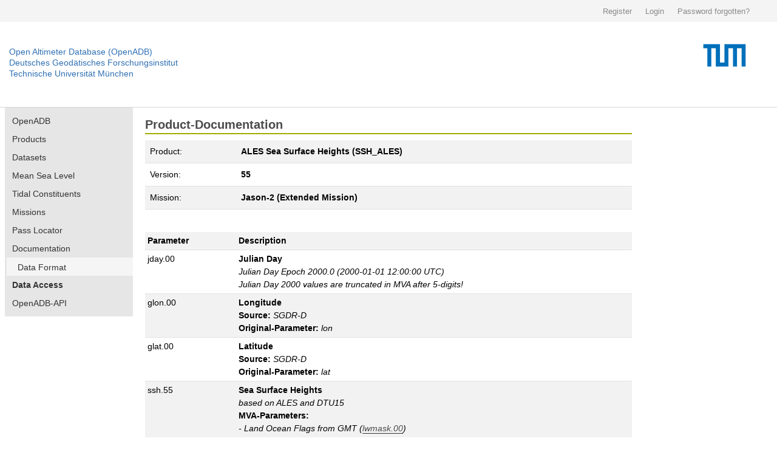

--- FILE ---
content_type: text/html; charset=utf-8
request_url: https://openadb.dgfi.tum.de/en/docs/product/ales/55/jason2_em/
body_size: 5538
content:




<!DOCTYPE html>
<!--[if lt IE 7]>
<html class="no-js lt-ie9 lt-ie8 lt-ie7" lang="en"> <![endif]-->
<!--[if IE 7]>
<html class="no-js lt-ie9 lt-ie8" lang="en"> <![endif]-->
<!--[if IE 8]>
<html class="no-js lt-ie9" lang="en"> <![endif]-->
<!--[if gt IE 8]><!-->
<html class="no-js" lang="en"> <!--<![endif]-->
<head>
	<meta charset="utf-8">
	<meta name="google-site-verification" content="igkjiqRPdtOT2eZlyRzdNKy4iWzwcFyhoB7DDobX1LE" />
	<title>Product-Documentation | Administration | Open Altimeter Database (OpenADB)</title>
	<meta charset="utf-8">
	<meta name="keywords" content="OpenADB, EOT, DOT, VTEC, DGFI, ALES, DAHITI, Satellite Altimetry, Topex, Jason-1, Jason-2, Envisat, ERS-1, ERS-2, GFO, Multi-Mission, Mean Sea Level">
	<meta name="description" content="The Open Altimeter Database (OpenADB) provides products from multi-mission satellite altimetry such as Empirical Ocean Tide Models (EOT), Instantaneous Dynamic Ocean Topography Profiles (iDOT), Database for Hydrological Time Series of Inland Waters (DAHITI), Global Mean Sea Level, Vertical Total Electron Content (VTEC), Pass Locator, and information about satellite altimeter missions.">
	<meta name="robots" content="index,follow">
	<meta name="publisher" content="Deutsches Geodätisches Forschungsinstitut der Technischen Universität München (DGFI-TUM)">
	<meta name="author" content="Deutsches Geodätisches Forschungsinstitut der Technischen Universität München (DGFI-TUM)">	
	<meta name="generator" content="kss-node"/>
	<meta name="viewport" content="width=device-width, initial-scale=1.0"/>
	<!-- Styleguide Font - DO NOT DELETE --->

	<!-- Required meta tags -->
	<meta charset="utf-8">
	<meta name="viewport" content="width=device-width, initial-scale=1, shrink-to-fit=no">

	<!-- Bootstrap -->
	<script type="text/javascript" src="/media/libs/bootstrap/5.3.2/js/bootstrap.min.js"></script>
	<link rel="stylesheet" href="/media/libs/bootstrap/5.3.2/css/bootstrap.min.css">
	<script src="/media/libs/jquery/jquery-3.6.4.min.js"></script>
	
	<link rel="stylesheet" href="/media/css/default_tum_v2.css">

	<!--<script type="text/javascript" src="/media/libs/jquery/jquery-3.2.1.min.js"></script>
	<script type="text/javascript" src="/media/libs/popper/1.12.9/popper.min.js"></script>
	<script type="text/javascript" src="/media/icons/glyph/sprite/iconwc.js"></script>-->


<!--	<link rel="stylesheet" href="/media/tum_design/public/kss.css">
	<link rel="stylesheet" href="/media/tum_design/Css/style.css">
	<link rel="stylesheet" href="/media/libs/fontawesome/5.0.9/css/fontawesome-all.min.css">
	<link rel="stylesheet" href="/media/css/desktop.css">	-->
		
	<!-- search field -->

	<!--<link rel="stylesheet" href="/media/css/searchfield.css">-->

	<!-- Piwik -->
	<script type="text/javascript">
		var _paq = _paq || [];
		/* tracker methods like "setCustomDimension" should be called before "trackPageView" */
		_paq.push(['trackPageView']);
		_paq.push(['enableLinkTracking']);
		(function() {
			var u="https://www3.dgfi.tum.de/piwik/";
			_paq.push(['setTrackerUrl', u+'piwik.php']);
			_paq.push(['setSiteId', '6']);
			var d=document, g=d.createElement('script'), s=d.getElementsByTagName('script')[0];
			g.type='text/javascript'; g.async=true; g.defer=true; g.src=u+'piwik.js'; s.parentNode.insertBefore(g,s);
		})();
	</script>
	<!-- End Piwik Code -->
	<!-- Piwik Image Tracker-->
	<noscript><img src="https://www3.dgfi.tum.de/piwik/piwik.php?idsite=6&rec=1" style="border:0" alt="" /></noscript>
	<!-- End Piwik -->
	
</head>
<body>
	<div class="container-fluid" style="background-color: #f4f4f4;">
		<div class="container" style="max-width:1270px; height: 36px; line-height: 36px;">
			<div class="row" style="height: 36px; padding: 0px; margin: 0px; border: 0px solid #298292;">				
				<div class="col-sm" style="text-align: right; height: 36px; padding: 0px; margin: 0px; border: 0px solid #298292;">
					
						<a style='background: none; padding-right:9px; padding-left: 9px; color:#8a8a8a; display:inline-block; line-height:36px; font-size:13px; font-family: arial,sans-serif; border: 0;' href="/en/register/">Register</a>
						<a style='background: none; padding-right:9px; padding-left: 9px; color:#8a8a8a; display:inline-block; line-height:36px; font-size:13px; font-family: arial,sans-serif; border: 0;' href="/en/login/">Login</a>
						<a style='background: none; margin-right: 9px; padding-right:9px; padding-left: 9px; color:#8a8a8a; display:inline-block; line-height:36px; font-size:13px; font-family: arial,sans-serif; border: 0;' href="/en/password/">Password forgotten?</a>
					
				</div>
			</div>
		</div>
	</div>
			
    	<div class="container-fluid" style="border-bottom: 1px solid #d7d7d7;">
		<div class="container" style="max-width:1270px; height: 140px;">
			<div class="row">
				<div class="col" style='padding-left: 0px; margin-top: 40px;'>
					<p class='header-link'><a title="Home dahiti.dgfi.tum.de" href="/">Open Altimeter Database (OpenADB)</a></p>
					<p class='header-link'><a title="Home dahiti.dgfi.tum.de" href="https://www.dgfi.tum.de">Deutsches Geodätisches Forschungsinstitut</a></p>
					<p class='header-link'><a title="Home dahiti.dgfi.tum.de" href="https://www.tum.de">Technische Universität München</a></p>
				</div>
				<div class="col" style='padding-right: 0px;'>
					<object type="image/png" data="/media/img/tum_title.png" style='float:right;' width='300px'></object>								
				</div>
			</div>
		</div>
	</div>
	
	<div class="container">
		<div class="row" style='max-width:1270px;'>
			<div class="col-sm-2" style='padding:0px; margin:0px;'>
				
				<ul class="nav flex-column main-nav" style='margin-bottom: 15px;'>
					<li class="nav-item main-nav-item ">
						<a class="nav-link main-nav-link " href="/en/">OpenADB</a>
					</li>					
				
					<li class="nav-item main-nav-item ">
						<a class="nav-link main-nav-link " href="/en/products/">Products</a>
					</li>									
					
					<li class="nav-item main-nav-item ">
						<a class="nav-link main-nav-link " href="/en/dataset/">Datasets</a>
					</li>
					<li class="nav-item main-nav-item ">
						<a class="nav-link main-nav-link " href="/en/mean-sea-level/">Mean Sea Level</a>
					</li>
					<li class="nav-item main-nav-item ">
						<a class="nav-link main-nav-link " href="/en/tidal-constituents/">Tidal Constituents</a>
					</li>
					<li class="nav-item main-nav-item ">
						<a class="nav-link main-nav-link " href="/en/missions/">Missions</a>
					</li>
					
					<li class="nav-item main-nav-item ">
						<a class="nav-link main-nav-link " href="/en/passlocator/">Pass Locator</a>
					</li>	
					<li class="nav-item main-nav-item ">
						<a class="nav-link main-nav-link " href="/en/docs/">Documentation</a>
					</li>					
					
						<ul class="nav flex-column">
							
								<a class="main-nav-link" href="/en/docs/data-format/">
									<li class="main-nav-subitem">Data Format</li>
								</a>
							
									
						</ul>
					
					<li class="nav-item main-nav-item ">
						<a class="nav-link main-nav-link " href="/en/data_access/"><b>Data Access</b></a>
					</li>
					
					<li class="nav-item main-nav-item ">
						<a class="nav-link main-nav-link target="blank" href="https://openadb-api.readthedocs.io/en/latest/">OpenADB-API</a>					
					</li>					
				</ul>			
				
						
				
								
			</div>
			
			<!-- Content -->
			<div class="col-sm-8" style='margin-bottom: 30px; padding-left:20px;padding-right:20px;'>								
				<nav aria-label="breadcrumb" style="font-size: 10px; margin-top: 10px;">
					<ol class="breadcrumb">
											
					</ol>
				</nav>				
				<h2 style='position: relative; padding-bottom:2px; padding-top:0px; margin-top:-10px; margin-bottom:10px; border-bottom: 2px solid #a2ad00;' >Product-Documentation</h2>				
				
				
	
	<table class="table table-striped">
		<tr>
			<td style="width: 150px;">Product:</td>
			<td><b>ALES Sea Surface Heights (SSH_ALES)</b></td>
		</tr>
		<tr>
			<td>Version:</td>
			<td><b>55</b></td>
		</tr>
		<tr>
			<td>Mission:</td>
			<td><b>Jason-2 (Extended Mission)</b></td>
		</tr>
	</table><br>
	
	
	<!--[OK]<br>
	[{&#x27;id&#x27;: 15, &#x27;product&#x27;: &#x27;ales&#x27;, &#x27;version&#x27;: &#x27;55&#x27;, &#x27;product_nicename&#x27;: &#x27;ALES Sea Surface Heights (SSH_ALES)&#x27;, &#x27;version_nicename&#x27;: &#x27;Version 55 (DTU15, EOT11a, radial errors applied) &#x27;, &#x27;shortname&#x27;: &#x27;ALESv55&#x27;, &#x27;bg_color&#x27;: &#x27;DDDDDD&#x27;, &#x27;fg_color&#x27;: &#x27;#000000&#x27;, &#x27;access_public&#x27;: &#x27;no&#x27;, &#x27;recommended&#x27;: &#x27;no&#x27;, &#x27;nter&#x27;: 1}]<br>
	[[]]<br>
	[{&#x27;id&#x27;: 200, &#x27;product&#x27;: &#x27;ales&#x27;, &#x27;version&#x27;: &#x27;55&#x27;, &#x27;mission_id&#x27;: 33, &#x27;num_parameter&#x27;: 13, &#x27;parameters&#x27;: {1: &lt;project.docs.Parameter.Parameter object at 0x7fbf970c67d0&gt;, 2: &lt;project.docs.Parameter.Parameter object at 0x7fbf970c4610&gt;, 3: &lt;project.docs.Parameter.Parameter object at 0x7fbf970c61d0&gt;, 4: &lt;project.docs.Parameter.Parameter object at 0x7fbf970c7150&gt;, 5: &lt;project.docs.Parameter.Parameter object at 0x7fbf970c5ed0&gt;, 6: &lt;project.docs.Parameter.Parameter object at 0x7fbf970c5650&gt;, 7: &lt;project.docs.Parameter.Parameter object at 0x7fbf970c6810&gt;, 8: &lt;project.docs.Parameter.Parameter object at 0x7fbf970c7110&gt;, 9: &lt;project.docs.Parameter.Parameter object at 0x7fbf9738fc50&gt;, 10: &lt;project.docs.Parameter.Parameter object at 0x7fbf970c7250&gt;, 11: &lt;project.docs.Parameter.Parameter object at 0x7fbf9738d310&gt;, 12: &lt;project.docs.Parameter.Parameter object at 0x7fbf970c5010&gt;, 13: &lt;project.docs.Parameter.Parameter object at 0x7fbf9738f510&gt;}}]<br>	
	[{&#x27;id&#x27;: 33, &#x27;mva_name&#x27;: &#x27;jason2_em&#x27;, &#x27;nice_name&#x27;: &#x27;Jason-2 (Extended Mission)&#x27;, &#x27;generic_name&#x27;: &#x27;jason2&#x27;, &#x27;frequency&#x27;: 1, &#x27;source&#x27;: &#x27;SGDR-D&#x27;, &#x27;active&#x27;: &#x27;yes&#x27;, &#x27;visibility&#x27;: &#x27;external&#x27;}]<br>-->
	
	
	<table class="table table-sm table-striped">	
		<tr>
			<th>Parameter</th>
			<th>Description</th>
		</tr>
		
			<tr>
<!--				<td>1</td>-->
				<td style="width: 150px;">jday.00</td>				
				<td><b>Julian Day</b>
					<br><i>Julian Day Epoch 2000.0 (2000-01-01 12:00:00 UTC)</i>
					<br><i>Julian Day 2000 values are truncated in MVA after 5-digits!</i>					
										
										
										
						
					
						
				</td>				
			</tr>
		
			<tr>
<!--				<td>2</td>-->
				<td style="width: 150px;">glon.00</td>				
				<td><b>Longitude</b>
					
										
					<br><b>Source:</b> <i>SGDR-D</i>					
					<br><b>Original-Parameter:</b> <i>lon</i>					
										
						
					
						
				</td>				
			</tr>
		
			<tr>
<!--				<td>3</td>-->
				<td style="width: 150px;">glat.00</td>				
				<td><b>Latitude</b>
					
										
					<br><b>Source:</b> <i>SGDR-D</i>					
					<br><b>Original-Parameter:</b> <i>lat</i>					
										
						
					
						
				</td>				
			</tr>
		
			<tr>
<!--				<td>4</td>-->
				<td style="width: 150px;">ssh.55</td>				
				<td><b>Sea Surface Heights</b>
					<br><i>based on ALES and DTU15</i>
										
										
										
										
						
					<br><b>MVA-Parameters:</b>							
					<i>
					<br>- Land Ocean Flags from GMT (<a href="/en/docs/parameter/tblwm/lwmask/00/">lwmask.00</a>)
					
					<br>- Mean Sea Surface Height from DTU15 (<a href="/en/docs/parameter/mssh/mssh/05/">mssh.05</a>)
					
					<br>- Undefined parameter (<a href="/en/docs/parameter/slafg/sla/55/">sla.55</a>)
					</i>
						
				</td>				
			</tr>
		
			<tr>
<!--				<td>5</td>-->
				<td style="width: 150px;">stdalt.05</td>				
				<td><b>RMS of Altimeter Range</b>
					<br><i>RMS of Altimeter Range from ALES Retracker</i>
										
										
										
										
						
					
						
				</td>				
			</tr>
		
			<tr>
<!--				<td>6</td>-->
				<td style="width: 150px;">swh.05</td>				
				<td><b>Significant Wave Height</b>
					<br><i>Significant Wave Height from ALES Retracker</i>
										
										
										
										
						
					
						
				</td>				
			</tr>
		
			<tr>
<!--				<td>7</td>-->
				<td style="width: 150px;">mssh.05</td>				
				<td><b>Mean Sea Surface Height</b>
					<br><i>Mean Sea Surface Height from DTU15</i>
										
					<br><b>Source:</b> <i>DTU</i>					
										
										
						
					
						
				</td>				
			</tr>
		
			<tr>
<!--				<td>8</td>-->
				<td style="width: 150px;">otide.15</td>				
				<td><b>Ocean Tide Correction</b>
					<br><i>Ocean Tide Correction of EOT11a</i>
										
										
										
										
					<br><b>Reference:</b> <i>DGFI-Report No.89: Savcenko R, Bosch W.: EOT11a - empirical ocean tide model from multi-mission satellite altimetry, 2012</i>	
					
						
				</td>				
			</tr>
		
			<tr>
<!--				<td>9</td>-->
				<td style="width: 150px;">ltide.15</td>				
				<td><b>Ocean Load Tide Correction</b>
					<br><i>Ocean Load Tide Correction of EOT11a</i>
										
										
										
										
					<br><b>Reference:</b> <i>DGFI-Report No.89: Savcenko R, Bosch W.: EOT11a - empirical ocean tide model from multi-mission satellite altimetry, 2012</i>	
					
						
				</td>				
			</tr>
		
			<tr>
<!--				<td>10</td>-->
				<td style="width: 150px;">distance.00</td>				
				<td><b>Distance to Coast</b>
					
					<br><i>Interpolated on grid 0/360/-90/90 and resolution 0.01</i>					
					<br><b>Source:</b> <i>NASA</i>					
										
										
					<br><b>Reference:</b> <i>https://www.pacioos.hawaii.edu/metadata/dist2coast_1deg.html</i>	
					
						
				</td>				
			</tr>
		
			<tr>
<!--				<td>11</td>-->
				<td style="width: 150px;">sflag.55</td>				
				<td><b>Geophysical Corrections Quality Flags</b>
					
										
										
										
										
						
					<br><b>MVA-Parameters:</b>							
					<i>
					<br>- Undefined parameter (<a href="/en/docs/parameter/slafg/gflags/55/">gflags.55</a>)
					
					<br>- Land Ocean Flags from GMT (<a href="/en/docs/parameter/tblwm/lwmask/00/">lwmask.00</a>)
					
					<br>- Undefined parameter (<a href="/en/docs/parameter/slafg/sla/55/">sla.55</a>)
					</i>
						
				</td>				
			</tr>
		
			<tr>
<!--				<td>12</td>-->
				<td style="width: 150px;">oflags.00</td>				
				<td><b>Orbit Status and Quality Flags</b>
					
										
										
										
										
						
					
						
				</td>				
			</tr>
		
			<tr>
<!--				<td>13</td>-->
				<td style="width: 150px;">iflags.05</td>				
				<td><b>Instrument Status and Quality Flags</b>
					<br><i>ALES Retracker</i>
										
										
										
										
						
					
						
				</td>				
			</tr>
		
	</table>
	
	

			</div>
			
			<div class="col-sm-2" style='padding: 0px;'>
								
			</div>
		</div>	
	</div>
		
			
	<div class="container">
		<div class="row" style='max-width:1270px; magin:0; padding: 0;	'>
			<div class="col col-sm-12 privacy-imprint"><a href='/en/privacy_policy/' style='margin-right:30px;'>Privacy Policy</a> <a href='/en/imprint/'>Imprint</a></div>
		</div>
	</div>
	<div class="container-fluid" style="background-color: #f5f5f5; border: 0px solid #000000;">
		<div class="container">
			<div class="row" style='max-width:1270px;'>
				<p style='margin-top: 20px;'>Find more topics on the central web site of the Technical University of Munich: www.tum.de</p>
			</div>
			<div class="row" style='max-width:1270px; '>
				<div class="col-sm-2" style="padding: 0; marign 0;">
					<p class="footer-header-link"><a href="https://www.tum.de/en/about-tum/">About TUM</a></p>
					<p class="footer-item-link"><a href="https://www.tum.de/en/about-tum/our-university">Our University</a></p>
					<p class="footer-item-link"><a href="https://www.tum.de/en/about-tum/news/" >News</a></p>
					<p class="footer-item-link"><a href="https://www.tum.de/en/about-tum/publications/" >Publications</a></p>
					<p class="footer-item-link"><a href="https://www.tum.de/en/about-tum/departments/" >Departments</a></p>
					<p class="footer-item-link"><a href="http://www.ub.tum.de/en" target="_blank">University Library</a></p>
					<p class="footer-item-link"><a href="https://www.tum.de/en/about-tum/awards-and-honors/" >Awards and Honors</a></p>
					<p class="footer-item-link"><a href="https://www.tum.de/en/about-tum/university-hospitals/" >University Hospitals</a></p>
					<p class="footer-item-link"><a href="https://www.tum.de/en/about-tum/working-at-tum/" >Working at TUM</a></p>
					<p class="footer-item-link"><a href="https://www.tum.de/en/about-tum/tum-fan/" >TUM Fan?</a></p>
					<p class="footer-item-link"><a href="https://www.tum.de/en/about-tum/contact-directions/" >Contact & Directions</a></p>
				</div>
				<div class="col-sm-2">
					<p class="footer-header-link"><a href="https://www.tum.de/en/research/" >Research</a></p>
					<p class="footer-item-link"><a href="https://www.tum.de/en/research/departments/">Departments</a></p>
					<p class="footer-item-link"><a href="https://www.tum.de/en/research/research-centers/">Research Centers</a></p>
					<p class="footer-item-link"><a href="http://www.exzellenz.tum.de/en/homepage/" target="_blank">Excellence Initiative</a></p>
					<p class="footer-item-link"><a href="https://www.tum.de/en/research/research-projects/">Research projects</a></p>
					<p class="footer-item-link"><a href="https://www.tum.de/en/research/research-partners/">Research Partners</a></p>
					<p class="footer-item-link"><a href="http://www.forte.tum.de/en/research-funding-support/" target="_blank">Research promotion</a></p>
					<p class="footer-item-link"><a href="http://www.gs.tum.de/en/doctorate-at-tum/" target="_blank">Doctorate (Ph.D.)</a></p>
					<p class="footer-item-link"><a href="https://www.tum.de/en/research/postdocs/">Postdocs</a></p>
					<p class="footer-item-link"><a href="https://www.tum.de/en/about-tum/working-at-tum/open-positions/">Open Professorships</a></p>
				</div>
				<div class="col-sm-2">
					<p class="footer-header-link"><a href="https://www.tum.de/en/studies/" >Studies</a></p>
					<p class="footer-item-link"><a href="http://www.lehren.tum.de/nc/en/home/" target="_blank">Teaching</a></p>
					<p class="footer-item-link"><a href="https://www.tum.de/en/studies/learning/" >Learning</a></p>
					<p class="footer-item-link"><a href="https://www.tum.de/en/studies/degree-programs/" >Degree programs</a></p>
					<p class="footer-item-link"><a href="https://www.tum.de/en/studies/international-students/" >International Students</a></p>
					<p class="footer-item-link"><a href="https://www.tum.de/en/studies/advising/" >Advising</a></p>
					<p class="footer-item-link"><a href="https://www.tum.de/en/studies/application-and-acceptance/" >Application and Acceptance</a></p>
					<p class="footer-item-link"><a href="https://www.tum.de/en/studies/fees-and-financial-aid/" >Fees and Financial Aid</a></p>
					<p class="footer-item-link"><a href="https://www.tum.de/en/studies/during-your-studies/" >During your Studies</a></p>
					<p class="footer-item-link"><a href="https://www.tum.de/en/studies/completing-your-studies/" >Completing cour Studies</a></p>
					<p class="footer-item-link"><a href="https://www.tum.de/en/studies/continuing-education/" >Continuing Education</a></p>
					<p class="footer-item-link"><a href="https://www.tum.de/en/studies/advising/hotline-servicedesk-en/" >Contacts</a></p>
				</div>
				<div class="col-sm-2">
					<p class="footer-header-link"><a href="https://www.tum.de/en/university-life/">University Life</a></p>
					<p class="footer-item-link"><a href="https://www.tum.de/en/university-life/student-life/" >Student Life</a></p>
					<p class="footer-item-link"><a href="https://www.tum.de/en/university-life/accommodations/" >Accommodation</a></p>
					<p class="footer-item-link"><a href="https://www.tum.de/en/university-life/sports/" >Sport</a></p>
					<p class="footer-item-link"><a href="https://www.tum.de/en/university-life/music-and-arts/" >Music adn Arts</a></p>
					<p class="footer-item-link"><a href="https://www.tum.de/en/university-life/events/" >Events</a></p>
					<p class="footer-item-link"><a href="http://www.mentoring.tum.de/"   target="_blank">Mentoring</a></p>
					<p class="footer-item-link"><a href="http://www.alumni.tum.de/"  target="_blank">Alumni Services</a></p>
					<p class="footer-item-link"><a href="http://www.schueler.tum.de/"  target="_blank">TUM for schools</a></p>
					<p class="footer-item-link"><a href="http://www.shop.tum.de/en"  target="_blank">TUM-Shop</a></p>
				</div>
				<div class="col-sm-2">
					<p class="footer-header-link"><a href="https://www.tum.de/en/global/">Global</a></p>
					<p class="footer-item-link"><a href="https://www.tum.de/en/global/international-locations/" >Interational Locations</a></p>
					<p class="footer-item-link"><a href="https://www.tum.de/en/global/tum-asia/" >TUM Asia</a></p>
					<p class="footer-item-link"><a href="https://www.tum.de/en/studies/international-students/" >International Students</a></p>
					<p class="footer-item-link"><a href="http://www.international.tum.de/en/go-international/" target="_blank">Exchange</a></p>
					<p class="footer-item-link"><a href="http://www.international.tum.de/en/international-alliances/" target="_blank">International Alliances</a></p>
					<p class="footer-item-link"><a href="http://www.sprachenzentrum.tum.de/en/homepage/" target="_blank">Language Center</a></p>
					<p class="footer-item-link"><a href="https://www.tum.de/en/global/contacts/" >Contacts</a></p>
				</div>
				<div class="col-sm-2">
					<p class="footer-header-link"><a href="https://www.tum.de/en/tum-business/">TUM & Business</a></p>
					<p class="footer-item-link"><a href="https://www.tum.de/en/tum-business/entrepreneurship/" >Entrepre&shy;neurship</a></p>
					<p class="footer-item-link"><a href="https://www.tum.de/en/tum-business/technology-transfer/" >Technology transfer</a></p>
					<p class="footer-item-link"><a href="https://www.tum.de/en/tum-business/industry-liaison-office/" >Industry Liaison Office</a></p>
					<p class="footer-item-link"><a href="http://www.together.tum.de/en/career/berufsorientierung-bewerbung/job-search/employers/" target="_blank">Recruit our Graduates</a></p>
					<p class="footer-item-link"><a href="http://www.fundraising.tum.de/en/startpage/" target="_blank">Support and Endowments</a></p>
					<p class="footer-item-link"><a href="https://www.tum.de/en/tum-business/deutschlandstipendium/" >Deutschland&shy;stipendium</a></p>
					<p class="footer-item-link"><a href="https://www.tum.de/en/tum-business/contacts/" >Contacts</a></p>
				</div>
			</div>
			<div class="row" style='max-width:1270px; height:50px;'>
				<div class="col col-sm-6" style="padding: 0; marign 0;">
					<p>
						<a class="footer-meta-link" href="http://www.tum.de/en/about-tum/working-at-tum/open-positions/">Jobs</a>
						<a class="footer-meta-link" href="http://www.tum.de/en/about-tum/contact-directions/feedback/">Feedback</a>
						<a class="footer-meta-link" href="http://www.tum.de/en/media/">Media</a>
					</p>				
				</div>
				<div class="col col-sm-6" style="padding: 0; margin: 0; text-align:right;">
					<p>
						<a class="icon-facebook" href="https://www.facebook.com/TU.Muenchen" title="Facebook" target="_blank"></a>
						<a class="icon-twitter" href="https://twitter.com/TU_Muenchen" title="Twitter" target="_blank"></a>
						<a class="icon-youtube" href="https://www.youtube.com/TUMuenchen1" title="YouTube" target="_blank"></a>
					</p>					
				</div>
			</div>						
		</div>
	</div>

	<!--<noscript class="noscript">
		<p class="noscript__text">
			<strong class="noscript__title">
				Achtung: JavaScript im Browser deaktiviert
			</strong>

			Bitte aktivieren Sie JavaScript um alle Funktionen der Website (u.a. Suche) im vollen Umfang nutzen zu können!
		</p>
	</noscript>-->	

</body>

</html>


--- FILE ---
content_type: text/css
request_url: https://openadb.dgfi.tum.de/media/css/default_tum_v2.css
body_size: 2307
content:
/* Sticky footer styles
-------------------------------------------------- */
html {
	position: relative;
	min-height: 100%;
	margin:0;
	padding:0;
	border:0;
	font-size:100%;
	font:inherit;
	vertical-align:baseline;
	font-family: arial, sans-serif;		
}
body {
	color: #333;
	font-family: arial,sans-serif;
	font-size: 14px;
	text-decoration: none;
	border-bottom: 0;
}

/*a {
	color: #4c4c4c;	
	font-family: arial,sans-serif;
	font-size: 14px;
	text-decoration: none;
	border-bottom: 1px solid #333;	
}
a:hover {
	color: #64a0c8;
	text-decoration: none;
	border-bottom: 3px solid #64a0c8;
	-o-transition:.1s;
	-ms-transition:.1s;
	-moz-transition:.1s;
	-webkit-transition:.1s;
	transition:.1s;	
}*/

/*p, li, td {
	color: #4c4c4c;
	font-family: arial,sans-serif;
	font-size: 14px;
	text-decoration: none;
	border-bottom: 0;
}*/

a{	
	color: #4c4c4c;	
	text-decoration: none;
	border-bottom: 1px solid #333;
}
a:hover{
	color: #64a0c8;
	text-decoration: none;
	border-bottom: 3px solid #64a0c8;
	-o-transition:.1s;
	-ms-transition:.1s;
	-moz-transition:.1s;
	-webkit-transition:.1s;
	transition:.1s;	
}

a[target='_blank']:after {
	border: 0;
	color: #990000;
	content: url("/media/tum_design/Images/icon/extlink.svg");
	padding-left:5px;
}

/*
li a{
	color: #4c4c4c;
	font-family: arial,sans-serif;
	font-size: 13px;
	text-decoration: none;
	border-bottom: 1px solid #333;
}
li a:hover{
	color: #64a0c8;
	text-decoration: none;
	border-bottom: 3px solid #64a0c8;
	-o-transition:.1s;
	-ms-transition:.1s;
	-moz-transition:.1s;
	-webkit-transition:.1s;
	transition:.1s;	
}*/

h2 {
	color: #4c4c4c;
	font-family: arial,sans-serif;
	font-size: 20px;
	position: relative;
	padding-top: 10px;
	padding-bottom: 20px;
	margin-bottom: 0.75em;
	font-weight: bold;
	border-bottom: 2px solid #a2ad00;
}

h3 {
	color: #4c4c4c;
	font-family: arial,sans-serif;
	font-size: 16px;
	text-transform: uppercase;
	font-weight: bold;
	padding-bottom: 3px;
	margin-top: 3	0px;
	margin-bottom: 20px;
	border-bottom: 1px solid #b3b3b3;
}

h4 {
	color: #4c4c4c;
	font-family: arial,sans-serif;
	font-size: 16px;
	text-transform: uppercase;
	font-weight: bold;
	line-height: 25px;
	padding-left: 10px;
	margin-top: 15px;
	margin-bottom: 15px;
	border-left: 3px solid #b3b3b3;
}


h5 {
	/*border-radius: 0px 0px 0px 5px;*/
	color: #4c4c4c;
	font-family: arial,sans-serif;
	font-size: 16px;
	font-weight: bold;
	padding-left: 5px;
	padding-bottom: 3px;
	margin-top: 20px;
	margin-bottom: 20px;
	/*border-left: 1px solid #a2ad00;*/
	border-bottom: 1px solid #a2ad00;
}
.noselect {
	-webkit-touch-callout: none; /* iOS Safari */
	-webkit-user-select: none; /* Safari */
	-khtml-user-select: none; /* Konqueror HTML */
	-moz-user-select: none; /* Firefox */
	-ms-user-select: none; /* Internet Explorer/Edge */
	user-select: none; /* Non-prefixed version, currently supported by Chrome and Opera */
}

/* backgrounds */ 
.bg-tum-blue {
	background-color: #005293;
}
.bg-tum-red {
	background-color: #e37222;
}
.bg-tum-green {
	background-color: #a2ad00;
}
.bg-tum-gray {
	background-color: #999999;
}


.badge-tum {
	line-height: 18px;
	font-size: 10px;
	padding: 2px 8px 2px 8px;
	margin: 0px;
}

.btn-tum {
	border: 1px solid #ccc;
	background-color: #fff;
}
/*.btn-tum a{
	border: 1px solid #ccc;
	background-color: #ccc;
}
.btn-tum a:hover{
	border: 1px solid #ccc;
	background-color: #ccc;
}*/



/* Icons */

.icon {
	vertical-align: text-bottom;
	margin: 0px;
	padding: 0px;	
	display: inline-block;	
	width: 13px;
	height: 13px;	
}
.icon-bg-white {
	background-color: white;
}
.icon-bg-red {
	background-color: red;
}
.icon-bg-blue {
	background-color: blue;
}
.icon-bg-pink {
	background-color: #bc1dbe;
}
.icon-bg-gray {
	background-color: #8a8a8a;
}
.icon-bg-darkgray {
	background-color: #333;
}
.icon-bg-black {
	background-color: #000;
}


.icon-lock {
	-webkit-mask: url(/media/icons/glyph/svg/si-glyph-key-2.svg) no-repeat 100% 100%;
	mask: url(/media/icons/glyph/svg/si-glyph-key-2.svg) no-repeat 100% 100%;
	-webkit-mask-size: cover;
	mask-size: cover; 
}
.icon-clock {
	-webkit-mask: url(/media/icons/glyph/svg/si-glyph-clock.svg) no-repeat 100% 100%;
	mask: url(/media/icons/glyph/svg/si-glyph-clock.svg) no-repeat 100% 100%;
	-webkit-mask-size: cover;
	mask-size: cover; 
}
.icon-map {
	-webkit-mask: url(/media/icons/glyph/svg/si-glyph-map-3.svg) no-repeat 100% 100%;
	mask: url(/media/icons/glyph/svg/si-glyph-map-3.svg) no-repeat 100% 100%;
	-webkit-mask-size: cover;
	mask-size: cover; 
}
.icon-satellite {
	-webkit-mask: url(/media/icons/glyph/svg/si-glyph-train-rail.svg) no-repeat 100% 100%;
	mask: url(/media/icons/glyph/svg/si-glyph-train-rail.svg) no-repeat 100% 100%;
	-webkit-mask-size: cover;
	mask-size: cover; 
}
.icon-zoom-in {
	-webkit-mask: url(/media/icons/glyph/svg/si-glyph-zoom-in.svg) no-repeat 100% 100%;
	mask: url(/media/icons/glyph/svg/si-glyph-zoom-in.svg) no-repeat 100% 100%;
	-webkit-mask-size: cover;
	mask-size: cover; 
}
.icon-zoom-out {
	-webkit-mask: url(/media/icons/glyph/svg/si-glyph-zoom-out.svg) no-repeat 100% 100%;
	mask: url(/media/icons/glyph/svg/si-glyph-zoom-out.svg) no-repeat 100% 100%;
	-webkit-mask-size: cover;
	mask-size: cover; 
}
.icon-info {
	-webkit-mask: url(/media/icons/glyph/svg/si-glyph-circle-info.svg) no-repeat 100% 100%;
	mask: url(/media/icons/glyph/svg/si-glyph-circle-info.svg) no-repeat 100% 100%;
	-webkit-mask-size: cover;
	mask-size: cover; 
}
.icon-tools {
	-webkit-mask: url(/media/icons/glyph/svg/si-glyph-tool-box.svg) no-repeat 100% 100%;
	mask: url(/media/icons/glyph/svg/si-glyph-tool-box.svg) no-repeat 100% 100%;
	-webkit-mask-size: cover;
	mask-size: cover; 
}
.icon-arrow-left {
	-webkit-mask: url(/media/icons/glyph/svg/si-glyph-arrow-thin-left.svg) no-repeat 100% 100%;
	mask: url(/media/icons/glyph/svg/si-glyph-arrow-thin-left.svg) no-repeat 100% 100%;
	-webkit-mask-size: cover;
	mask-size: cover; 
}
.icon-download {
	-webkit-mask: url(/media/icons/glyph/svg/si-glyph-file-download.svg) no-repeat 100% 100%;
	mask: url(/media/icons/glyph/svg/si-glyph-file-download.svg) no-repeat 100% 100%;
	-webkit-mask-size: cover;
	mask-size: cover; 
}

.container {
	width: auto;
	max-width: 1270px;
	padding: 0 15px;
}

/* header links */
.header-link {
	margin: 0;
	padding: 0;
	line-height: 18px;	
	color: #3070b3;
	font-size:14px;
	font-family: arial, sans-serif;
	text-decoration: none;
}
.header-link a{
	margin: 0;
	padding: 0;
	border: 0;
	color: #3070b3;
	text-decoration: none;
}
.header-link a:hover{
	margin: 0;
	padding: 0;
	border: 0;
	color: #3070b3;
	text-decoration: none;
}



/*.footer {
	position: absolute;
	bottom: 0;
	width: 100%;
	height: 300px; 
	background-color: #f5f5f5;
}*/

.main-nav {
	color: #333;
	padding: 7px 0px 7px 0px;
	margin: 0px 0px 0px 0px;
	border: 0px;
	background-color: #e6e6e6;
}

.main-nav-item, .main-nav-item a, .main-nav-item a:hover {
	color: #333;
	font-family: arial, sans-serif;
	font-size: 14px;
	height: 30px;
	line-height: 30px;
	/*border: 1px solid #000;*/
	/*padding: 0px 0px 0px 0px;*/
	border: 0;
	padding: 0px 0px 0px 0px;
	margin: 0px 0px 0px 0px;
	/*background-color: #e6e6e6;*/
	background-color: #e6e6e6;
	color: #000000;
}
.main-nav-item a{
	color: #333;
	padding: 0px 0px 0px 12px;
	/*padding: 0px 0px 0px 0px;
	margin: 0px 0px 0px 0px;
	height: 30px;
	line-height: 30px;
	border-left: 3px solid #f5f5f5;
	font-family: arial, sans-serif;
	font-size: 14px;
	color: #333;
	-o-transition:.5s;
	-ms-transition:.5s;
	-moz-transition:.5s;
	-webkit-transition:.5s;
	transition:.5s;*/
}
.main-nav-item a:hover{
	color: #333;
	padding: 0px 0px 0px 12px;
	/*padding: 0px 0px 0px 10px;
	margin: 0px 0px 0px 0px;
	height: 30px;
	line-height: 30px;
	border-left: 3px solid #f5f5f5;	*/
	background-color: #f5f5f5;

}
.main-nav-item-active {
	border-left: 3px solid #3070b3;	
	font-weight: bold;
}
.main-nav-item-has-submenu:after {
	color: #990000;
	text-align: right;
	content: url("/media/tum_design/Images/icon/nav-plus.svg");
	padding-left:5px;
}

/* Menu Sub */

/*.main-nav-sub {
	color: #333;
	padding: 0px 0px 0px 0px;
	margin: 0px 0px 0px 0px;	
	background-color: #f5f5f5;	
}*/

.main-nav-link, a.main-nav-link {
	color: #333;
	border: 0px;
}

.main-nav-subitem, .main-nav-subitem  {
	border-left: 3px solid #e6e6e6;
	color: #333;
	font-family: arial, sans-serif;
	font-size: 14px;
/*	height: 32px;*/
	line-height: 18px;	
	padding: 7px 0px 5px 18px;
	margin: 0px 0px 0px 0px;	
	background-color: #f5f5f5;
	color: #333;
}
.main-nav-subitem-active, a.main-nav-subitem-active {	
	border-left: 3px solid #3070b3;
	text-decoration: none;
}

.main-nav-subitem:hover{
	border-left: 3px solid #3070b3;
	color: #333;
/*	height: 32px;*/
	line-height: 18px;
	background-color: #e6e6e6;	
}

.main-nav-subitem-blind {
	border-left: 3px solid #e6e6e6;
	color: #333;
	font-family: arial, sans-serif;
	font-size: 12px;
/*	height: 32px;*/
	line-height: 14px;	
	padding: 7px 0px 5px 10px;
	margin: 0px 0px 0px 0px;	
	background-color: #f5f5f5;
	color: #333;
}

/*
.main-nav-subitem-active {	
	border-left: 3px solid #3070b3;	
	height: 32px;
	line-height: 18px;		
	font-weight: bold;
}*/


/* Side-box header */

.side-box {
	display: block;
	padding: 10px 0px 10px 0px;
	margin: 0px 0px 10px 0px;
	background-color: #f5f5f5;
}
.side-box-header {
	color: #333;
	font-family: arial, sans-serif;
	font-size: 15px;
	font-weight: bold;
	line-height: 18px;
	border-left: 3px solid #e37222;
	padding-left: 10px;
	padding-top:5px;
	padding-bottom:5px;
	margin-top: 5px;
	margin-bottom: 10px;
}
.side-box-header-green {
	color: #333;
	font-family: arial, sans-serif;
	font-size: 15px;
	font-weight: bold;
	line-height: 18px;
	border-left: 3px solid #a2ad00;
	padding-left: 10px;
	padding-top:5px;
	padding-bottom:5px;	
	margin-top: 5px;
	margin-bottom: 10px;
}

/* Side-box content */

.side-box-content, .side-box-content a, .side-box-content a:hover {
	font-size: 13px;
	font-family: arial, sans-serif;
	line-height: 17px;
	margin-left: 13px;
	color: #333;
}
.side-box-content a {	
	padding: 0;
	margin: 0;
	text-decoration: none;
	border-bottom: 1px solid #333;
}
.side-box-content a:hover {
	padding: 0;
	margin: 0;
	color: #64a0c8;
	text-decoration: none;
	border-bottom: 3px solid #64a0c8;
	-o-transition:.1s;
	-ms-transition:.1s;
	-moz-transition:.1s;
	-webkit-transition:.1s;
	transition:.1s;	
}
.side-box-content ul{
	margin: 0px;
	padding: 0px 0px 0px 25px;
	color: #333;
	font-family: arial, sans-serif;
	font-size: 12px;
}
.side-box-content ul li{
	color: #333;
	font-family: arial, sans-serif;
	font-size: 12px;
}

/* Footer */

.footer-header-link, .footer-header-link a, .footer-header-link a:hover{
	border: 0;
	font-family: arial, sans-serif;
	font-size: 20px;
	font-weight: bold;
	padding: 0px 0px 0px 0px;
	margin: 0px 0px 20px 0px;
	text-decoration: none;
	color: #333;
	font-size: 16px;
	text-transform: uppercase;
}

.footer-item-link, .footer-item-link a, .footer-item-link a:hover{
	border: 0;
	font-family: arial, sans-serif;
	font-size: 14px;
	margin-bottom: 5px;
	text-decoration: none;
	color: #333;
}
.footer-item-link a[target='_blank']:after {
	border: 0;
	color: #990000;
	content: url("/media/tum_design/Images/icon/extlink.svg");
	padding-left:5px;
}

.footer-item-link a:hover{	
	border: 0;
	color: #222000;
	text-decoration: underline;
}

.footer-meta-link, .footer-meta-link a, .footer-meta-link a:hover{
	border: 0;
	color: #333;
	font-family: arial, sans-serif;
	font-size: 12px;
	font-weight: bold;
	padding-right: 20px;
}

.icon-facebook, .icon-facebook a, .icon-facebook a:hover, .icon-facebook a[target='_blank']:after {
	border: 0;
	/*line-height: 60px;*/
	background-image: url("/media/tum_design/Images/icon/facebook.svg");
	background-repeat:no-repeat;
	content: none;
	display: inline-block;
	height: 18px;
	width: 18px;
	text-decoration: none;
}

.icon-twitter, .icon-twitter a, .icon-twitter a:hover {
	border: 0;
	background-image: url("/media/tum_design/Images/icon/twitter.svg");
	background-repeat:no-repeat;
	display: inline-block;
	height: 18px;
	width: 18px;
	margin-left: 5px;
}
.icon-youtube, .icon-youtube a, .icon-youtube a:hover {
	border: 0;
	background-image: url("/media/tum_design/Images/icon/youtube.svg");
	background-repeat:no-repeat;
	display: inline-block;
	height: 18px;
	width: 22px;
	margin-left: 5px;
}

.privacy-imprint, .privacy-imprint a {
	padding: 0;
	margin: 0;
	text-decoration: none;
	border-bottom: 0;
	line-height: 30px;
	font-family: arial, sans-serif;
	font-size: 12px;
}
.privacy-imprint a:hover {
	padding: 0;
	margin: 0;
	color: #64a0c8;
	text-decoration: none;
	border-bottom: 3px solid #64a0c8;
	-o-transition:.1s;
	-ms-transition:.1s;
	-moz-transition:.1s;
	-webkit-transition:.1s;
	transition:.1s;	
}

.caption-image {
	color: #333333;
	font-size: 10px;
}

.content-box {
	border: 1px solid #dddddd;
	padding-top: 10px;
	padding-bottom: 5px;
	background-color: #f5f5f5;
	font-size: 15px;
	margin-top: 10px;
	margin-bottom: 5px;
}

.content-box-header {
	font-weight: bold;
	color: #a0af00;
	line-height: 25px;
	border-left: 3px solid #a0af00;
	padding-left: 10px;
}
